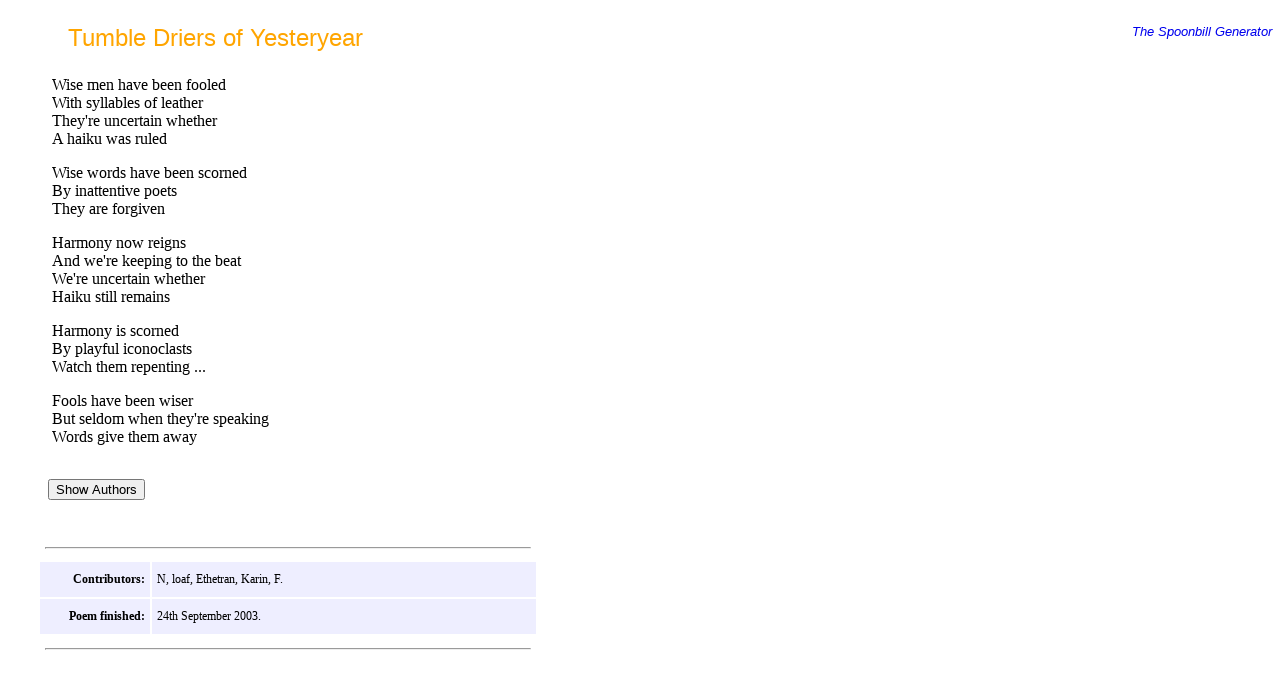

--- FILE ---
content_type: text/html
request_url: http://www.spoonbill.org/olden/spoon1719.html
body_size: 3810
content:
<!DOCTYPE html>
<html>
<head>
<meta http-equiv="content-type" content="text/html; charset=iso-8859-1" />
<meta http-equiv="pragma" content="no-cache" />
<meta name="author" content="Peter Christian" />
<meta name="keywords" content="Spoonbill Verse Poetry Literature Writing Nonsense" />
<meta name="description" content="This page contains a poem written collaboratively via the Web" />
<title>The Spoonbill Generator: Tumble Driers of Yesteryear</title>
<link rel="stylesheet" type="text/css" href="style/poem.css">
<style type="text/css">
body	{
		background: #FFFFFF;
		color: #000000;
		}
#title {color: #FFA500;	}
</style>
<script language="JavaScript">
<!--
function toggle() {
	tmp = document.getElementsByTagName('span');
	for (i=0;i<tmp.length;i++)
	{
 	if (tmp[i].className == 'author') tmp[i].style.display = (tmp[i].style.display == 'inline') ? 'none' : 'inline';
	}
}


function toggle2() {
	tmp = document.getElementsByTagName('span');
	for (i=0;i<tmp.length;i++)
	{
 	if (tmp[i].className == 'comment') tmp[i].style.display = (tmp[i].style.display == 'inline') ? 'none' : 'inline';
	}
}

function toggleform() {
	tmp = document.getElementsByTagName('form');
	for (i=0;i<tmp.length;i++)
	{
 	if (tmp[i].className == 'addform') tmp[i].style.display = (tmp[i].style.display == 'block') ? 'none' : 'block';
	tmp[i].linetext.focus()
	}
	
}



//-->
</script>
	<script language="JavaScript">


<!-- Begin
day = new Date();
id = day.getTime();
function popUp(URL) {
eval("page" + "id" + " = window.open(URL, '" + id + "', 'toolbar=0,scrollbars=1,location=0,statusbar=0,menubar=0,resizable=1,width=700,height=600,left=200,top=100');");
}
// End -->
</script>
</head>
<body>
<div id=topline><A href="http://www.spoonbill.org/" style='text-decoration: none'>The Spoonbill Generator</A>
</div>
<p id=title>Tumble Driers of Yesteryear</p>
<div id=poem>
<p class=continue>Wise men have been fooled<SPAN class=author> [N]</SPAN></p>
<p class=continue>With syllables of leather<SPAN class=author> [loaf]</SPAN></p>
<p class=continue>They're uncertain whether<SPAN class=author> [Ethetran]</SPAN></p>
<p class=continue>A haiku was ruled<SPAN class=author> [N]</SPAN></p>

<p class=breakbefore>Wise words have been scorned<SPAN class=author> [loaf]</SPAN></p>
<p class=continue>By inattentive poets<SPAN class=author> [Ethetran]</SPAN></p>
<p class=continue>They are forgiven<SPAN class=author> [N]</SPAN></p>

<p class=breakbefore>Harmony now reigns<SPAN class=author> [Karin]</SPAN></p>
<p class=continue>And we're keeping to the beat<SPAN class=author> [N]</SPAN></p>
<p class=continue>We're uncertain whether<SPAN class=author> [loaf]</SPAN></p>
<p class=continue>Haiku still remains<SPAN class=author> [N]</SPAN></p>

<p class=breakbefore>Harmony is scorned<SPAN class=author> [loaf]</SPAN></p>
<p class=continue>By playful iconoclasts<SPAN class=author> [Anon.]</SPAN></p>
<p class=continue>Watch them repenting ...<SPAN class=author> [loaf]</SPAN></p>

<p class=breakbefore>Fools have been wiser<SPAN class=author> [N]</SPAN></p>
<p class=continue>But seldom when they're speaking<SPAN class=author> [F]</SPAN></p>
<p class=continue>Words give them away<SPAN class=author> [N]</SPAN></p>

</div>
<p></p>
<div>
<div id=buttons>
<input type="button" value="Show Authors" onClick="this.value = (this.value=='Show Authors') ? 'Hide Authors' : 'Show Authors';toggle()">
</div>
<p></p>
<div>
<table width=500 class=writerbox cellpadding=5>
<tr><td colspan=2><hr></td></tr>
	<tr>
	<td class=writerheading valign=top width=100>Contributors:</td>
	<td class=writers>N, loaf, Ethetran, Karin, F.</td>
	</tr>
	<tr>
	<td class=writerheading valign=top>Poem&nbsp;finished:</td>
	<td class=writers>24th September 2003.</td>
	</tr>
	<tr><td colspan=2><hr></td></tr>
</table>
</div>
</body></html>

--- FILE ---
content_type: text/css
request_url: http://www.spoonbill.org/olden/style/poem.css
body_size: 2061
content:
BODY, LI {background: #FFFFFF; color: #000000; font-size: 13px; font-family: Tahoma, sans-serif;}
LI {margin-left:2em;}

form {clear: both;}
.addform {display: none}


#topline {
	text-align: right; 
	font-style:italic;
	margin-top:0;
	padding:0;
	float:right;
	width:200;
	}
#title {font-size: 24px; 
	margin-left: 60px; 
	font-family: Tahoma, sans-serif;
	}
	
#addline {font-size: 16pt; margin-left: 60px; font-family: Tahoma, sans-serif}
#addline:focus {background:#FFFFCC;}
form input:focus {background:#FFFFCC;}

#poem {margin-left: 60px; text-indent: 60px; font-size: 16px; font-family:Georgia, serif;}
.continue {margin-top:0;margin-bottom:0; text-indent: -1em;}
.breakbefore {margin-top:10;margin-bottom:0; text-indent: -1em;}
.breakafter {margin-top:0;margin-bottom:10; text-indent: -1em;}
.author {display: none; color:#990000; font-family: monospace; font-size: 8pt}
.comment {display: none; color:#000099; font-family: monospace; font-size: 8pt; font-style: italic;}

#newline {	width: 300px;
		margin-top:10px;
		margin-bottom:10px; 
		margin-left:10px
		text-align:left;
		text-indent: 1em;
		color: #FFFFFF; 
		background: #FF0000; 
		font-style: italic;
		font-weight: bold;
		}
#buttons {margin-left:40px; padding-top:20px; padding-bottom:20px;}
input#buttons {font-size:16px;}

.writerbox {border-width:0; border-style: ridge;margin-bottom:10px;margin-left:30px; }
.writers {font-size: 9pt; font-family: Tahoma; padding-top:0px; padding-bottom:0px; background-color: #EEEEFF}
.writerheading {background-color: #EEEEFF; font-size: 9pt; font-weight: bold; text-align: right; font-family: Tahoma; padding-top:10px; padding-bottom:10px}

.formbox {font-size: 12px;font-family:tahoma,sans-serif;}
.formtable 	{margin-left:30px;
		background: #EEE;}

.footer {font-style: italic; font-size: 8pt;margin-left:30px}


.nominate {color:white;background-color:blue;border:2px solid #CCCCFF;cursor:pointer}
.titlebox {font-size: 12px; font-family: Tahoma, sans-serif;}

.response {font-size:14px}